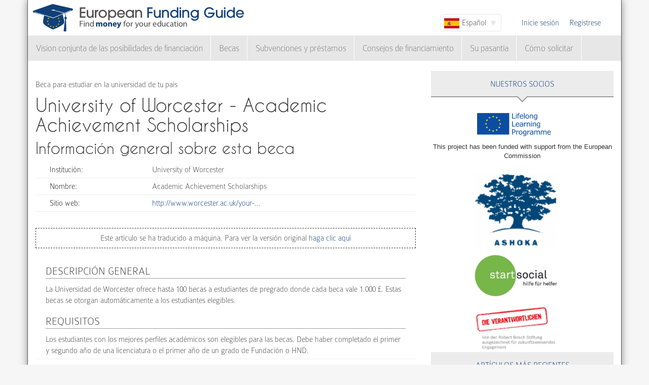

--- FILE ---
content_type: text/html; charset=utf-8
request_url: https://www.european-funding-guide.eu/es/beca/1098-Academic-Achievement-Scholarships
body_size: 6386
content:

<!DOCTYPE html PUBLIC "-//W3C//DTD XHTML+RDFa 1.0//EN"
  "http://www.w3.org/MarkUp/DTD/xhtml-rdfa-1.dtd">
<html xmlns="http://www.w3.org/1999/xhtml" xml:lang="es" version="XHTML+RDFa 1.0" dir="ltr">

<head profile="http://www.w3.org/1999/xhtml/vocab">
  <meta http-equiv="Content-Type" content="text/html; charset=utf-8" />
<meta name="Generator" content="Drupal 7 (http://drupal.org)" />
<link rel="canonical" href="/es/beca/1098-Academic-Achievement-Scholarships" />
<link rel="shortlink" href="/es/node/39996" />
<meta name="description" content="La Universidad de Worcester ofrece hasta 100 becas a estudiantes de pregrado donde cada beca vale 1.000 £. Estas becas se otorgan automáticamente a los estudiantes elegibles." />
<meta property="og:image" content="http://www.european-funding-guide.eu/sites/all/themes/efg_bootstrap/logo.png" />
<link rel="shortcut icon" href="https://www.european-funding-guide.eu/sites/all/themes/efg_bootstrap/favicon.ico" type="image/vnd.microsoft.icon" />
   <meta name="viewport" content="width=device-width, initial-scale=1.0">
       <title>University of Worcester - Academic Achievement Scholarships | EFG - Guía europea de financiamiento</title>
  <link type="text/css" rel="stylesheet" href="https://www.european-funding-guide.eu/sites/default/files/css/css_lQaZfjVpwP_oGNqdtWCSpJT1EMqXdMiU84ekLLxQnc4.css" media="all" />
<link type="text/css" rel="stylesheet" href="https://www.european-funding-guide.eu/sites/default/files/css/css_fYnGWdDWhC9YoVYCclZLfstATKWz_Z0yNm1yc0_ATcc.css" media="all" />
<link type="text/css" rel="stylesheet" href="https://www.european-funding-guide.eu/sites/default/files/css/css_HyUiDK0Kv_CSKnS0JUbIzYFSVghs4QSfrGYYKUsX9Rw.css" media="all" />
<link type="text/css" rel="stylesheet" href="https://www.european-funding-guide.eu/sites/default/files/css/css_NS3JloM1KE910-1qAZlHzp8M-dvd44g2N2h6uuPlKoI.css" media="all" />
  <script src="https://www.european-funding-guide.eu/sites/default/files/js/js_XexEZhbTmj1BHeajKr2rPfyR8Y68f4rm0Nv3Vj5_dSI.js"></script>
<script src="https://www.european-funding-guide.eu/sites/default/files/js/js_DiF5Di9MdDAlgcMq3phtnLk94Mu73Uq7tj-uPKimmw0.js"></script>
<script src="https://www.european-funding-guide.eu/sites/default/files/js/js_aSdtJ2yqIkEXuKIauzeRFyWJ46Lqhb9LWUuBxvdzF1o.js"></script>
<script>jQuery.extend(Drupal.settings, {"basePath":"\/","pathPrefix":"es\/","setHasJsCookie":0,"ajaxPageState":{"theme":"efg_bootstrap","theme_token":"X7FOIaphs9UbMQdstyXTw6tMYlCTM5B9wrMlwJKv6RQ","js":{"sites\/all\/themes\/bootstrap\/js\/bootstrap.js":1,"sites\/all\/modules\/jquery_update\/replace\/jquery\/1.7\/jquery.min.js":1,"misc\/jquery-extend-3.4.0.js":1,"misc\/jquery-html-prefilter-3.5.0-backport.js":1,"misc\/jquery.once.js":1,"misc\/drupal.js":1,"sites\/all\/themes\/bootstrap\/js\/misc\/_progress.js":1,"public:\/\/languages\/es_Ey9V_LanJblYrMK_pktwlUMKcyQmWBZG_VyziYWLWjw.js":1,"sites\/all\/modules\/lang_dropdown\/lang_dropdown.js":1,"sites\/all\/modules\/quicktabs\/js\/quicktabs.js":1,"sites\/all\/themes\/efg_bootstrap\/bootstrap\/js\/affix.js":1,"sites\/all\/themes\/efg_bootstrap\/bootstrap\/js\/alert.js":1,"sites\/all\/themes\/efg_bootstrap\/bootstrap\/js\/button.js":1,"sites\/all\/themes\/efg_bootstrap\/bootstrap\/js\/carousel.js":1,"sites\/all\/themes\/efg_bootstrap\/bootstrap\/js\/collapse.js":1,"sites\/all\/themes\/efg_bootstrap\/bootstrap\/js\/dropdown.js":1,"sites\/all\/themes\/efg_bootstrap\/bootstrap\/js\/modal.js":1,"sites\/all\/themes\/efg_bootstrap\/bootstrap\/js\/tooltip.js":1,"sites\/all\/themes\/efg_bootstrap\/bootstrap\/js\/popover.js":1,"sites\/all\/themes\/efg_bootstrap\/bootstrap\/js\/scrollspy.js":1,"sites\/all\/themes\/efg_bootstrap\/bootstrap\/js\/tab.js":1,"sites\/all\/themes\/efg_bootstrap\/bootstrap\/js\/transition.js":1,"sites\/all\/themes\/efg_bootstrap\/js\/ms-Dropdown-master\/js\/msdropdown\/jquery.dd.js":1,"sites\/all\/themes\/efg_bootstrap\/js\/bootstrap.hover-dropdown.js":1,"sites\/all\/themes\/efg_bootstrap\/js\/efg_bootstrap.language-dropdown.js":1},"css":{"modules\/system\/system.base.css":1,"sites\/all\/modules\/date\/date_api\/date.css":1,"modules\/field\/theme\/field.css":1,"sites\/all\/modules\/logintoboggan\/logintoboggan.css":1,"modules\/node\/node.css":1,"sites\/all\/modules\/views\/css\/views.css":1,"sites\/all\/modules\/ctools\/css\/ctools.css":1,"sites\/all\/modules\/lang_dropdown\/lang_dropdown.css":1,"sites\/all\/modules\/quicktabs\/css\/quicktabs.css":1,"sites\/all\/themes\/efg_bootstrap\/css\/style.css":1,"sites\/all\/themes\/efg_bootstrap\/css\/efg.css":1}},"jcarousel":{"ajaxPath":"\/es\/jcarousel\/ajax\/views"},"efgBootstrap":{"path":"sites\/all\/themes\/efg_bootstrap"},"urlIsAjaxTrusted":{"\/es\/beca\/1098-Academic-Achievement-Scholarships":true},"quicktabs":{"qt_popular_articles":{"name":"popular_articles","tabs":[{"bid":"efgblock_delta_articles_mostread","hide_title":1},{"bid":"efgblock_delta_articles_mostcommented","hide_title":1}],"jcarousel":{"ajaxPath":"\/es\/jcarousel\/ajax\/views"}}},"bootstrap":{"anchorsFix":1,"anchorsSmoothScrolling":1,"formHasError":1,"popoverEnabled":1,"popoverOptions":{"animation":1,"html":0,"placement":"right","selector":"","trigger":"click","triggerAutoclose":1,"title":"","content":"","delay":0,"container":"body"},"tooltipEnabled":1,"tooltipOptions":{"animation":1,"html":0,"placement":"auto left","selector":"","trigger":"hover focus","delay":0,"container":"body"}}});</script>
  <script>
  (function(i,s,o,g,r,a,m){i['GoogleAnalyticsObject']=r;i[r]=i[r]||function(){
  (i[r].q=i[r].q||[]).push(arguments)},i[r].l=1*new Date();a=s.createElement(o),
  m=s.getElementsByTagName(o)[0];a.async=1;a.src=g;m.parentNode.insertBefore(a,m)
  })(window,document,'script','//www.google-analytics.com/analytics.js','ga');

  ga('create', 'UA-56450106-1', 'auto');
  ga('send', 'pageview');

</script>
</head>
<script>
 if (window.location.hash == '#39;%C3%A9tudes-en-Autriche') {
    window.location.replace('http://www.european-funding-guide.eu/fr/articles/bourse/bourses-detudes-en-autriche');
}
 if (window.location.hash == '#39;études-en-Autriche') {
    window.location.replace('http://www.european-funding-guide.eu/fr/articles/bourse/bourses-detudes-en-autriche');
}
 if (window.location.hash == '#39;%C3%83:copyright:tudes-en-Autriche') {
    window.location.replace('http://www.european-funding-guide.eu/fr/articles/bourse/bourses-detudes-en-autriche');
}
 if (window.location.hash == '#39;Ã:copyright:tudes-en-Autriche') {
    window.location.replace('http://www.european-funding-guide.eu/fr/articles/bourse/bourses-detudes-en-autriche');
}
 if (window.location.hash == '#39;%C3%A9tudes-en-Belgique') {
    window.location.replace('http://www.european-funding-guide.eu/fr/articles/bourse/bourses-detudes-en-belgique');
}
 if (window.location.hash == '#39;études-en-Belgique') {
    window.location.replace('http://www.european-funding-guide.eu/fr/articles/bourse/bourses-detudes-en-belgique');
}
 if (window.location.hash == '#39;%C3%83:copyright:tudes-en-Belgique') {
    window.location.replace('http://www.european-funding-guide.eu/fr/articles/bourse/bourses-detudes-en-belgique');
}
 if (window.location.hash == '#39;Ã:copyright:tudes-en-Belgique') {
    window.location.replace('http://www.european-funding-guide.eu/fr/articles/bourse/bourses-detudes-en-belgique');
}
 </script>

<body class="html not-front not-logged-in one-sidebar sidebar-second page-node page-node- page-node-39996 node-type-funding-details i18n-es" >
  <div id="skip-link">
    <a href="#main-content" class="element-invisible element-focusable">Pasar al contenido principal</a>
  </div>
    <div class="page-container container">
  <div class="row">
    <header id="navbar" role="banner" class="navbar">
      <div class="navbar-header">
                <a class="logo navbar-btn pull-left" href="/es" title="Inicio">
          <img src="https://www.european-funding-guide.eu/sites/all/themes/efg_bootstrap/logo.png" alt="Inicio" />
        </a>
        
        
        <!-- .btn-navbar is used as the toggle for collapsed navbar content -->
        <button type="button" class="navbar-toggle" data-toggle="collapse" data-target=".navbar-collapse">
          <span class="sr-only">Toggle navigation</span>
          <span class="icon-bar"></span>
          <span class="icon-bar"></span>
          <span class="icon-bar"></span>
        </button>
      </div>

              <div class="navbar-default">
          <nav role="navigation">
                                      <ul class="menu nav navbar-nav secondary"><li class="first leaf"><a href="/es/user/login?current=node/39996" title="">Inicie sesión</a></li>
<li class="last leaf"><a href="/es/user/register" title="">Regístrese</a></li>
</ul>                                        <div class="region region-navigation">
    <section id="block-lang-dropdown-language" class="block block-lang-dropdown clearfix">

      
  <form class="lang_dropdown_form language" id="lang_dropdown_form_language" action="/es/beca/1098-Academic-Achievement-Scholarships" method="post" accept-charset="UTF-8"><div><div class="form-item form-item-lang-dropdown-select form-type-select form-group"><select class="lang-dropdown-select-element form-control form-select" id="lang-dropdown-select-language" style="width:120px" name="lang_dropdown_select"><option value="en">English</option><option value="fr">Français</option><option value="it">Italiano</option><option value="es" selected="selected">Español</option></select></div><input type="hidden" name="en" value="/scholarship/1098-academic-achievement-scholarships" />
<input type="hidden" name="fr" value="/fr/bourse/1098-Academic-Achievement-Scholarships" />
<input type="hidden" name="it" value="/it/borsa_di_studio/1098-Academic-Achievement-Scholarships" />
<input type="hidden" name="es" value="/es/beca/1098-Academic-Achievement-Scholarships" />
<noscript><div>
<button type="submit" id="edit-submit" name="op" value="Go" class="btn btn-default form-submit">Go</button>

</div></noscript><input type="hidden" name="form_build_id" value="form-1pMiEdK3ad_EuxXyNnhS4uzYKzE9QHm4VH0_xKCNvQc" />
<input type="hidden" name="form_id" value="lang_dropdown_form" />
</div></form>
</section>
<section id="block-system-navigation" class="block block-system block-menu clearfix">

      
  <ul class="menu nav navbar-nav"><li class="first expanded dropdown"><a href="/es/financiamiento" title="" data-hover="dropdown" class="dropdown-toggle">Vision conjunta de las posibilidades de financiación <span class="caret"></span></a><ul class="dropdown-menu"><li class="first collapsed"><a href="/es/financiamiento/origen">Financiación para estudiar en tu país</a></li>
<li class="last collapsed"><a href="/es/financiamiento/extranjero">Financiamiento para estudiar en el extranjero</a></li>
</ul></li>
<li class="expanded dropdown"><a href="/es/beca" title="" data-hover="dropdown" class="dropdown-toggle">Becas <span class="caret"></span></a><ul class="dropdown-menu"><li class="first collapsed"><a href="/es/beca/origen">Becas para estudiar en tu país</a></li>
<li class="last collapsed"><a href="/es/beca/extranjero">Becas para estudiar en el extranjero</a></li>
</ul></li>
<li class="expanded dropdown"><a href="/es/subvenciones_pr%C3%A9stamos" title="" data-hover="dropdown" class="dropdown-toggle">Subvenciones y préstamos <span class="caret"></span></a><ul class="dropdown-menu"><li class="first collapsed"><a href="/es/subvenciones_pr%C3%A9stamos/origen">Subvenciones y préstamos para estudiar en tu país</a></li>
<li class="last collapsed"><a href="/es/subvenciones_pr%C3%A9stamos/extranjero">Subvenciones y préstamos para estudiar en el extranjero</a></li>
</ul></li>
<li class="expanded"><a href="/es/consejo_financiero" title="">Consejos de financiamiento</a></li>
<li class="leaf"><a href="/es/internship">Su pasantía</a></li>
<li class="last expanded"><a href="/es/c%C3%B3mo_solicitar" title="">Cómo solicitar</a></li>
</ul>
</section>
  </div>
                      </nav>
        </div>
          </header>
  </div>

  <div class="row">
    <header role="banner" id="page-header" class="col-12">
      
          </header> <!-- /#page-header -->

    
    
    <section class="col-sm-8">
      <a id="main-content"></a>
                                                                <div class="region region-content">
    <section id="block-system-main" class="block block-system clearfix">

      
  <div id="node-39996" class="node node-funding-details node-promoted clearfix">

    
    <div class="meta submitted">
           
    </div>
  	 	 <fieldset style="border:none;margin:0">
	<p style=margin-bottom:0px;>
	 Beca para estudiar en la universidad de tu país 
		   </p>
		           				<h1 class="title" id="page-title" style="margin-top:10px;float:left">
         			 		University of Worcester - Academic Achievement Scholarships        				</h1>
      							</fieldset>
     
  
  

  <div class="content clearfix profile">
    	 		 <h2 class="title-detail">Información general sobre esta beca</h2>
	<div id="details-general-information">
	<fieldset class="details-general-information">
	  <div class="field field-name-field-institution field-type-text field-label-inline clearfix"><div class="field-label">Institución:&nbsp;</div><div class="field-items"><div class="field-item even">University of Worcester</div></div></div><div class="field field-name-field-scholarship-name field-type-text field-label-above"><div class="field-label">Nombre:&nbsp;</div><div class="field-items"><div class="field-item even">Academic Achievement Scholarships</div></div></div><div class="field field-name-field-website field-type-link-field field-label-inline clearfix"><div class="field-label">Sitio web:&nbsp;</div><div class="field-items"><div class="field-item even"><a href="http://www.worcester.ac.uk/your-home/scholarships.html" target="_blank" rel="nofollow">http://www.worcester.ac.uk/your-…</a></div></div></div>		
	</fieldset>
	</div>
		<fieldset class="machine-translate">
		<p>Este artículo se ha traducido a máquina. Para ver la versión original<a href=/scholarship/1098-academic-achievement-scholarships> haga clic aquí</a></p>
	</fieldset>
		<p><div class="field field-name-body field-type-text-with-summary field-label-hidden"><div class="field-items"><div class="field-item even"><h3>Descripción general</h3>
<p>La Universidad de Worcester ofrece hasta 100 becas a estudiantes de pregrado donde cada beca vale 1.000 £. Estas becas se otorgan automáticamente a los estudiantes elegibles.</p>
<h3>Requisitos</h3>
<p>Los estudiantes con los mejores perfiles académicos son elegibles para las becas. Debe haber completado el primer y segundo año de una licenciatura o el primer año de un grado de Fundación o HND.</p></div></div></div></p>

	<h2 class="title-detail" style="margin-bottom:5px;">Plazos</h2>
	
  <fieldset class="details-deadlines">
  Las solicitudes pueden ser presentadas en cualquier momento.  		</fieldset>
<a href="mailto:feedback@european-funding-guide.eu?subject=Feedback on beca number 1098" class="feedback">Envíanos tus comentarios sobre esta información</a>
 </div>
  
  

</div>

</section>
  </div>
    </section>

          <aside class="col-sm-4" role="complementary">
          <div class="region region-sidebar-second">
    <div id="block-efgblock-front-partners" class="block block-efgblock">

    <p class="block-title">Nuestros <span>Socios</span></p>
  
  <div class="content">
    <a href="http://eacea.ec.europa.eu/llp/" target="_blank"><img src="/sites/all/themes/efg_bootstrap/images/EU_flag_LLP_EN-01.png" style ="width:165px;margin-left:85px;margin-top:15px"/></a><p style="font-family:arial;font-family: arial;font-size: .8em;text-align: center;">This project has been funded with support from the European Commission</p><a href="https://www.ashoka.org" target="_blank"><img src="/sites/all/themes/efg_bootstrap/images/ashoka.png" style ="width:165px;margin-left:85px;margin-top:15px"/></a><a href="https://www.startsocial.de" target="_blank"><img src="/sites/all/themes/efg_bootstrap/images/Logo_startsocial.jpg" style ="width:165px;margin-left:85px;margin-top:15px"/></a><a href="https://www.bosch-stiftung.de/content/language1/html/48116.asp" target="_blank"><img src="/sites/all/themes/efg_bootstrap/images/Verantwortlichen_Signet05.jpg" style ="width:165px;margin-left:85px;margin-top:15px"/></a>  </div>
</div>
<div id="block-efgblock-articles-recent" class="block block-efgblock">

    <p class="block-title">Artículos más recientes</p>
  
  <div class="content">
    <ul><li><a href="/es/art%C3%ADculos/c%C3%B3mo-solicitar/La-discusi%C3%B3n-de-grupo">La discusión de grupo</a></li>
<li><a href="/es/art%C3%ADculos/c%C3%B3mo-solicitar/La-entrevista-Personal-%E2%80%93-los-errores-m%C3%A1s-comunes">La entrevista Personal – los errores más comunes</a></li>
<li><a href="/es/art%C3%ADculos/consejos-de-financiamiento/La-oportunidad-de-estudiar-en-el-extranjero-con-el-programa-Erasmus">La oportunidad de estudiar en el extranjero con el programa Erasmus</a></li>
<li><a href="/es/art%C3%ADculos/consejos-de-financiamiento/Su-vida-despu%C3%A9s-de-Erasmus">Su vida después de Erasmus</a></li>
<li><a href="/es/art%C3%ADculos/consejos-de-financiamiento/El-programa-Erasmus">El programa Erasmus</a></li>
</ul>  </div>
</div>
<div id="block-quicktabs-popular-articles" class="block block-quicktabs">

    <p class="block-title">Artículos populares</p>
  
  <div class="content">
    <div  id="quicktabs-popular_articles" class="quicktabs-wrapper quicktabs-style-nostyle"><ul class="quicktabs-tabs quicktabs-style-nostyle"><li class="active"><a href="/es/beca/1098-Academic-Achievement-Scholarships?qt-popular_articles=0#qt-popular_articles" id="quicktabs-tab-popular_articles-0" class="quicktabs-tab quicktabs-tab-block quicktabs-tab-block-efgblock-delta-articles-mostread active">Leer</a></li>
<li><a href="/es/beca/1098-Academic-Achievement-Scholarships?qt-popular_articles=1#qt-popular_articles" id="quicktabs-tab-popular_articles-1" class="quicktabs-tab quicktabs-tab-block quicktabs-tab-block-efgblock-delta-articles-mostcommented active">Comentado</a></li>
</ul><div id="quicktabs-container-popular_articles" class="quicktabs_main quicktabs-style-nostyle"><div  id="quicktabs-tabpage-popular_articles-0" class="quicktabs-tabpage "><section id="block-efgblock-articles-mostread" class="block block-efgblock clearfix">

      
  <ol><li><img class="img-responsive" src="https://www.european-funding-guide.eu/sites/default/files/die%2010%20wichtigsten%20Tips...2.jpg" alt="" /><a href="/es/art%C3%ADculos/c%C3%B3mo-solicitar/Los-10-Consejos-M%C3%A1s-Importantes-para-Obtener-una-Beca-">Los 10 Consejos Más Importantes para Obtener una Beca </a></li>
<li><a href="/es/art%C3%ADculos/consejos-de-financiamiento/%C2%BFCu%C3%A1nto-dinero-puedes-en-el-programa-Erasmus-%2B%3F">¿Cuánto dinero puedes en el programa Erasmus +?</a></li>
<li><a href="/es/art%C3%ADculos/c%C3%B3mo-solicitar/La-entrevista-Personal---los-tipos-m%C3%A1s-comunes-de-preguntas-en-una-entrevista-con-las-instituciones-de-financiaci%C3%B3n">La entrevista Personal - los tipos más comunes de preguntas en una entrevista con las instituciones de financiación</a></li>
<li><a href="/es/art%C3%ADculos/consejos-de-financiamiento/Requisitos-para-participar-en-el-Erasmus-Programme">Requisitos para participar en el Erasmus Programme</a></li>
<li><a href="/es/art%C3%ADculos/consejos-de-financiamiento/Las-10-Ideas-Err%C3%B3neas-M%C3%A1s-Grandes-sobre-las-Becas-">Las 10 Ideas Erróneas Más Grandes sobre las Becas </a></li>
</ol>
</section>
</div><div  id="quicktabs-tabpage-popular_articles-1" class="quicktabs-tabpage quicktabs-hide"><section id="block-efgblock-articles-mostcommented" class="block block-efgblock clearfix">

      
  <ol><li><img class="img-responsive" src="https://www.european-funding-guide.eu/sites/default/files/6.%20Artikel.jpg" alt="The Erasmus applictaion" /><a href="/es/art%C3%ADculos/consejos-de-financiamiento/Estudios-en-el-extranjero-con-Erasmus-%E2%80%93-c%C3%B3mo-aplicar">Estudios en el extranjero con Erasmus – cómo aplicar</a></li>
<li><a href="/es/art%C3%ADculos/consejos-de-financiamiento/La-oportunidad-de-estudiar-en-el-extranjero-con-el-programa-Erasmus">La oportunidad de estudiar en el extranjero con el programa Erasmus</a></li>
<li><a href="/es/art%C3%ADculos/c%C3%B3mo-solicitar/La-discusi%C3%B3n-de-grupo">La discusión de grupo</a></li>
<li><a href="/es/art%C3%ADculos/consejos-de-financiamiento/El-programa-Erasmus">El programa Erasmus</a></li>
<li><a href="/es/art%C3%ADculos/c%C3%B3mo-solicitar/La-entrevista-Personal-%E2%80%93-los-errores-m%C3%A1s-comunes">La entrevista Personal – los errores más comunes</a></li>
</ol>
</section>
</div></div></div>  </div>
</div>
  </div>
      </aside>  <!-- /#sidebar-second -->
    
  </div>
</div>

<div class="container">
  <footer class="footer row">
      <div class="region region-footer col-sm-12">
    <section id="block-search-form" class="block block-search clearfix">

      
  <form class="form-search content-search" action="/es/beca/1098-Academic-Achievement-Scholarships" method="post" id="search-block-form" accept-charset="UTF-8"><div><div>
      <h2 class="element-invisible">Formulario de búsqueda</h2>
    <div class="input-group"><input title="Escriba lo que quiere buscar." placeholder="Buscar" class="form-control form-text" type="text" id="edit-search-block-form--2" name="search_block_form" value="" size="15" maxlength="128" /><span class="input-group-btn"><button type="submit" class="btn btn-primary"><span class="icon glyphicon glyphicon-search" aria-hidden="true"></span>
</button></span></div><div class="form-actions form-wrapper form-group" id="edit-actions"><button class="element-invisible btn btn-primary form-submit" type="submit" id="edit-submit--2" name="op" value="Buscar">Buscar</button>
</div><input type="hidden" name="form_build_id" value="form-Pf9e7hld0hLfRSEtHv_He6_gAM-Qy9-l7sgHy8iif4Q" />
<input type="hidden" name="form_id" value="search_block_form" />
</div>
</div></form>
</section>
<section id="block-menu-menu-footer-menu" class="block block-menu clearfix">

      
  <ul class="list-inline text-center"><li class="first leaf"><a href="/es/content/about-us">Sobre nosotros</a></li>
<li class="leaf"><a href="/es/contenido/preguntas-frecuentes" title="">Preguntas Frecuentes</a></li>
<li class="leaf"><a href="/es/content/press-room">Prensa</a></li>
<li class="leaf"><a href="/es/contenido/gu%C3%AD-de-financiaci%C3%B3n-europea-para-universidades-y-escuelas" title="">Guía de Financiación Europea para Universidades y Escuelas</a></li>
<li class="leaf"><a href="/es/contenido/para-financiadores" title="">Para Financiadores</a></li>
<li class="leaf"><a href="/es/funding_directory/alphabetic" title="">Directorio de todas las opportunidades de financiamiento</a></li>
<li class="leaf"><a href="/es/scholarship_directory/alphabetic" title="">Directorio de becas</a></li>
<li class="leaf"><a href="/es/content/terms-use-european-funding-guideeu">Términos de uso</a></li>
<li class="last leaf"><a href="/es/content/privacy-policy-european-funding-guide">Política de privacidad</a></li>
</ul>
</section>
<a class="footer-logo" href="/es"><img class="img-responsive" src="https://www.european-funding-guide.eu/sites/all/themes/efg_bootstrap/logo.png" width="220" alt="" /><span>All rights reserved. This project has been funded with support from the European Commission. This website reflects the views only of the author, and the Commission cannot be held responsible for any use which may be made of the information contained therein.</span></a>  </div>
  </footer>
</div>
  <script src="https://www.european-funding-guide.eu/sites/default/files/js/js_MRdvkC2u4oGsp5wVxBG1pGV5NrCPW3mssHxIn6G9tGE.js"></script>
</body>
</html>
